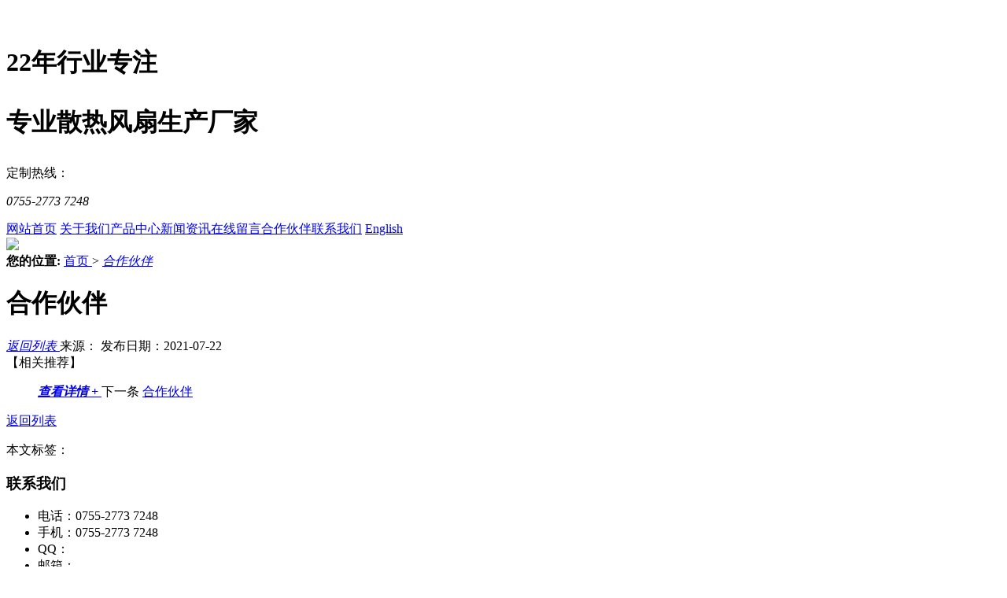

--- FILE ---
content_type: text/html; charset=utf-8
request_url: http://www.szambeyond.com/partner/hezuohuoban32.html
body_size: 3155
content:
<!DOCTYPE html>
<html>
<head>
    <meta charset="utf-8" />
    <title></title>
    <meta name="keywords" content="" />
    <meta name="description" content="" />
    <link href="/css/css.css" rel="stylesheet" type="text/css" />
    <link href="/css/nei.css" rel="stylesheet" type="text/css" />
    <link href="/css/reset.css" rel="stylesheet" type="text/css" />
    <script src="/js/jquery-1.10.2.js" type="text/javascript"></script>
    <script src="/js/top.js" type="text/javascript"></script>
    <script type="text/javascript" src="/js/by_index.js"></script>
</head>
<body>
    <!--头部-->
    <script type="text/javascript" src="/js/mobile.js"></script>
<div class="head">
    <div class="wrap">
        <div class="head-logo">
            <div class="logo fl">
                <div class="fl">
                    <img src="/upload/big/logo.png" alt="" />
                </div>
                <div class="logo-p fl">
                    <h1>
                        <p>22年行业专注</p>
                        <p>专业散热风扇生产厂家</p>
                    </h1>
                </div>
            </div>
            <div class="tel fr">
                <p>定制热线：</p>
                <p><i>0755-2773 7248  </i></p>
            </div>
        </div>
    </div>
    <div class="nav">
        <div class="wrap">
            <a href="/">网站首页</a>
            <a href="/about-us/guanyuwomen.html">关于我们</a><a href="/product/chanpinzhongxin.html">产品中心</a><a href="/news/xinwenzixun.html">新闻资讯</a><a href="/feedback.html">在线留言</a><a href="/partner/hezuohuoban.html">合作伙伴</a><a href="/contact-us/lianxiwomen.html">联系我们</a>
             <a href="http://en.szambeyond.com" target="_blank">English</a>
        </div>
    </div>
</div>


    <!--头部结束-->
    <!--内容开始-->
    <div>
        <div class="ty-banner-1">
            <a href="javascript:void(0)" title="">
                <img src="/upload/big/20210722114721737835.jpg" />
            </a>
        </div>
    </div>

    <div class="blk-main">
        <div class="blk plc">
            <!-- HTML -->
            <div class="p12-curmbs-1">
                <b>您的位置: </b>
                <a href="/">首页 </a>
                <span>&gt; </span>

                <i class=""><a href="/partner/hezuohuoban.html">合作伙伴 </a></i>

            </div>


        </div>
        <div class="clear"></div>
        <div class="blk-sm fl">
            <div class="p15-infocontent-1 ">
                <h1 class="p15-infocontent-1-tit">合作伙伴 </h1>
                <div class="p15-infocontent-1-bool">
                    <i><a href="javascript:history.go(-1);" title="返回列表">返回列表 </a></i>
                    <span>
                        来源：

                    </span>
                    <span>发布日期：2021-07-22</span>
                </div>
                <div class="p15-infocontent-1-con endit-content">
                    
                </div>
                <div class="clear"></div>

            </div>
            <div class="p14-info-3">
                <div class="p14-info-3-tit">
                    【相关推荐】
                </div>
                <div class="p14-info-3-list">
                    <ul>
                          
                    </ul>
                </div>

            </div>
            <div class="p14-pagination-1 ">
                <dl>
                    <dd><b><em><a href="/partner/hezuohuoban33.html" title="合作伙伴">查看详情 + </a></em></b><span> 下一条 </span><a href = "/partner/hezuohuoban33.html" title = "" >合作伙伴</a></dd>

                </dl>
                <div class="p14-pagination-1-href">
                    <span><a href="javascript:history.go(-1);" title="返回列表">返回列表 </a></span>
                </div>
                <div class="p14-pagination-1-key">
                    <p>
                        本文标签：
                        <span></span>
                    </p>
                </div>
                <div class="clear">
                </div>
            </div>
        </div>
        <div class="blk-xs fr">
            <div class="p6-order-form-1-add ">
    <div class="">
        <div class="fdh-01-tit">
            <h3>联系我们 </h3>
        </div>
        <ul>
            <li>电话：<span>0755-2773 7248  </span></li>
            <li>手机：<span>0755-2773 7248  </span></li>
            <li>QQ：<span qq=""></span></li>
            <li>邮箱：<span> <a href="mailto:"></a></span></li>
            <li>地址：<span>广东省深圳市光明新区公明镇将石社区新围第二工业区第三栋 </span></li>
        </ul>
    </div>
    <!-- CSS -->

</div>
        </div>
        <div class="clear"></div>
    </div>


    <!--内容结束-->
    <!--底部开始-->
    <div class="cndns-right">
    <div class="cndns-right-meau meau-sev">
        <a href="javascript:" class="cndns-right-btn">
            <span class="demo-icon">&#xe901;</span>
            <p>
                在线<br />
                客服
            </p>
        </a>
        <div class="cndns-right-box">
            <div class="box-border">
                <div class="sev-t">
                    <span class="demo-icon">&#xe901;</span>
                    <p>在线客服<i>服务时间：9:00-24:00</i></p>
                    <div class="clear"></div>
                </div>
                <div class="sev-b">
                    <h4>选择下列产品马上在线沟通：</h4>
                    <ul id="zixunUl">
                         <li><a target="_blank" href="http://wpa.qq.com/msgrd?v=3&uin=1961077201&site=qq&menu=yes">志誉在线咨询1</a></li> <li><a target="_blank" href="http://wpa.qq.com/msgrd?v=3&uin=352697039&site=qq&menu=yes">志誉在线咨询2</a></li>
                        <div class="clear"></div>
                    </ul>
                </div>
                <span class="arrow-right"></span>
            </div>
        </div>
    </div>
    <div class="cndns-right-meau meau-contact">
        <a href="javascript:" class="cndns-right-btn">
            <span class="demo-icon">&#xe902;</span>
            <p>
                客服<br />
                热线
            </p>
        </a>
        <div class="cndns-right-box">
            <div class="box-border">
                <div class="sev-t">
                    <span class="demo-icon">&#xe902;</span>
                    <p>
                        0755-2773 7248  <br />
                        <i>7*24小时客服服务热线</i>
                    </p>
                    <div class="clear"></div>
                </div>
                <span class="arrow-right"></span>
            </div>
        </div>
    </div>
    <div class="cndns-right-meau meau-code">
        <a href="javascript:" class="cndns-right-btn">
            <span class="demo-icon">&#xe903;</span>
            <p>
                关注<br />
                微信
            </p>
        </a>
        <div class="cndns-right-box">
            <div class="box-border">
                <div class="sev-t">
                    <img src="/img/right_code2.png" style="max-width:150px;" />
                    <i>关注官方微信</i>
                </div>
                <span class="arrow-right"></span>
            </div>
        </div>
    </div>
    <div class="cndns-right-meau meau-top" id="top-back">
        <a href="javascript:" class="cndns-right-btn" onclick="topBack()">
            <span class="demo-icon">&#xe904;</span>
            <i>顶部</i>
        </a>
    </div>

</div>
<script type="text/javascript">
    //置顶图标显示
    $('#top-back').hide()
    $(window).scroll(function () {
        if ($(this).scrollTop() > 350) {
            $("#top-back").fadeIn();
        }
        else {
            $("#top-back").fadeOut();
        }
    })
    //置顶事件
    function topBack() {
        $('body,html').animate({ scrollTop: 0 }, 300);
    }
</script>



<div class="footer">
    <div class="wrap">
        <div class="fooa">
            <div class="weima fl">
                <div class="footer-logo"><img src="/img/footer-logo.png" alt="" /></div>
                <div class="erwei"><img src="/img/htjxh.png" alt="" /></div>
            </div>
            <div class="footer-nav fl">
                <a href="/">网站首页</a>
                <a href="/about-us/guanyuwomen.html">关于我们</a><a href="/product/chanpinzhongxin.html">产品中心</a><a href="/news/xinwenzixun.html">新闻资讯</a><a href="/feedback.html">在线留言</a><a href="/partner/hezuohuoban.html">合作伙伴</a><a href="/contact-us/lianxiwomen.html">联系我们</a>
              
            </div>
        </div>
        <div class="clear"></div>
        <div class="foob">
            Copyright?2006-2013 深圳市志誉科技有限公司 版权所有 技术支持：百优世纪 
        </div>
    </div>
</div>
    <!--底部结束-->
</body>
</html>
